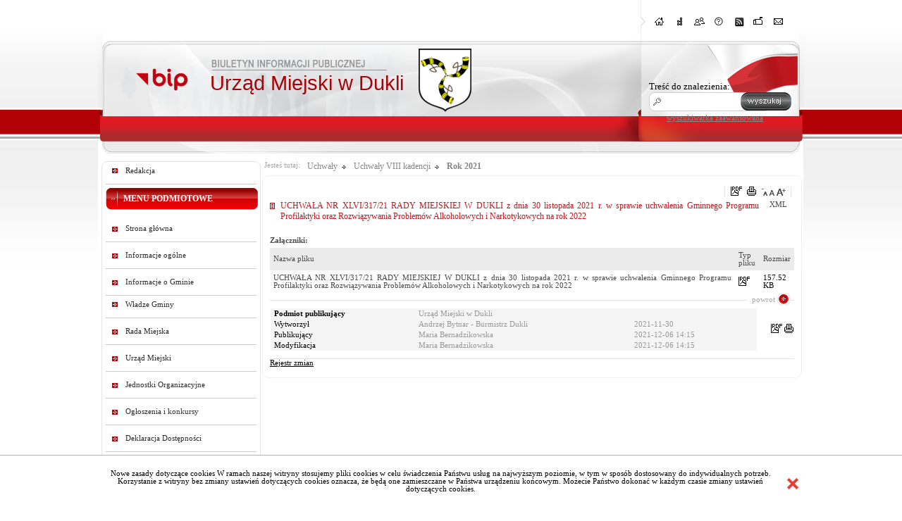

--- FILE ---
content_type: text/html; charset=utf-8
request_url: http://bip.dukla.pl/?c=mdTresc-cmPokazTresc-740-8592
body_size: 63298
content:

<!DOCTYPE HTML PUBLIC "-//W3C//DTD HTML 4.01 Transitional//EN" "http://www.w3.org/TR/html4/loose.dtd">
<html>
  <head>
<script type="text/javascript">
function go(p1, p2, p3, p4, p5, p6, p7)
{
  var p0=p1+"-"+p2;
  if("x"+p3 != "xundefined") p0=p0+"-"+p3;
  if("x"+p4 != "xundefined") p0=p0+"-"+p4;
  if("x"+p5 != "xundefined") p0=p0+"-"+p5;
  if("x"+p6 != "xundefined") p0=p0+"-"+p6;
  if("x"+p7 != "xundefined") p0=p0+"-"+p7;
  document.location.href="./?c="+p0;
}

function gp(p1) { document.location.href="./?c=mdPromocje-cmTresc-68-"+p1 }
function gg(p1,p2) { document.location.href="./?c=mdCennik-cmPokaz-24-"+p1+"#g"+p2; } // goto grupa
function gw(p1,p2,p3) { document.location.href="./?c=mdCennik-cmPokaz-24-"+p1+"-"+p2+"#t"+p3; } // goto towar
function gt(p1) { go("mdTresc", "cmPokaz", p1); } //goto tresc
function gpor(p1) { go("mdPoradnik", "cmPokaz","740",p1); } //goto poradnik
function gpt(p1) { go("mdPoradnik", "cmPokazTresc","740",p1); } //goto poradnik

// -->
</script>
    <link rel="shortcut icon" href="favicon.ico" type="image/x-icon">
    <title>Biuletyn Informacji Publicznej Urząd Miejski w Dukli</title>
    <link rel="stylesheet" type="text/css" href="CSS/common.css">
    <link rel="stylesheet" type="text/css" href="CSS/style.css">
    <link rel="stylesheet" type="text/css" href="Layout/common.css">
    <link rel="stylesheet" type="text/css" href="Layout/style1.css">
    <link rel="stylesheet" type="text/css" href="LayoutLocal/style.css">
    <meta http-equiv="content-type" content="text/html; charset=utf-8">
    <meta name="Author" content="ZETO-RZESZÓW Sp. z o.o." />
    <script type="text/javascript" src="Zasoby/Mootools12/mootools-core-1.4.2.js"></script>
<script type="text/javascript" src="Zasoby/Mootools12/mootools-more-1.4.0.1.js"></script>
<link rel="stylesheet" href="https://cdnjs.cloudflare.com/ajax/libs/font-awesome/5.11.2/css/all.min.css">

<script type="text/javascript">
  window.addEvent('load', function(){
    Locale.use('pl-PL');
    new Tips('.Tips', {
      onShow: function(tip) {
        tip.fade('in');
      },
      onHide: function(tip) {
        tip.fade('out');
      },
      className: 'tipsBip'
    });
    new Tips('.TipsShort', {
      onShow: function(tip) {
        tip.fade('in');
      },
      onHide: function(tip) {
        tip.fade('out');
      },
      className: 'TipsShort'
    });
});
</script>

    <script src="/Zasoby/DatePickerAll/Locale.pl-PL.DatePicker.js" type="text/javascript"></script>
<script src="/Zasoby/DatePickerAll/Locale.pl-PL.Date.js" type="text/javascript"></script>
<script src="/Zasoby/DatePickerAll/Picker.js" type="text/javascript"></script>
<script src="/Zasoby/DatePickerAll/Picker.Attach.js"  type="text/javascript"></script>
<script src="/Zasoby/DatePickerAll/Picker.Date.js"  type="text/javascript"></script>
<link type="text/css" href="/Zasoby/DatePickerAll/datepicker_vista/datepicker_vista.css" rel="stylesheet">


<link href="/Zasoby/jquery-ui-1.11.2/jquery-ui.min.css" type="text/css" rel="stylesheet">
<link href="/Zasoby/jquery-ui-1.11.2/jquery-ui.theme.min.css" type="text/css" rel="stylesheet">
<link href="/Zasoby/jquery.jqGrid-4.6.0/css/ui.jqgrid.css" type="text/css" rel="stylesheet">
<link href="/Zasoby/Savant3/templates/surveys/style.css" type="text/css" rel="stylesheet">
<link href="https://maxcdn.bootstrapcdn.com/font-awesome/4.6.3/css/font-awesome.min.css" type="text/css" rel="stylesheet">
<style type="text/css">
th.ui-th-column div{
    white-space:normal !important;
    height:auto !important;
    padding:0px;
}
.ui-jqgrid tr.jqgrow td{
    white-space:normal !important;
    height:auto !important;
    padding: 2px;
}
</style>

    
    
  </head>
  <body>
    <div id="wrapper">
      <div id="mainSite">
        <div id="siteTop">
        
  <script type="text/javascript">
    window.addEvent('load', function(){
      new Tips('.Tips', {
        onShow: function(tip) {
          tip.fade('in');
        },
        onHide: function(tip) {
          tip.fade('out');
        },
        className: 'tipsBip'
      });
     clock();
      $('polec').addEvent('click', function(){
        if ($('polecZnajomemu') == null)
        {
          var new_div = new Element('div', {'id': 'polecZnajomemu'});
          new_div.injectInside($('siteNavbarContent'));
        }
        new Request({
          method: 'post',
          evalScripts: true,
          url: './?c=mdPolecStrone-cmPokazFormularzAjax',
          onRequest: function(){
          $('polecZnajomemu').set('text', 'Trwa ładowanie ...');
          },
          onSuccess: function(widok){
          $('polecZnajomemu').set('html', widok);
          }
        }).send();
      $('polecZnajomemu').setStyles({
           border: '1px solid #BCBCBC',
           opacity: '0.9',
           width: 260,
           height: 400,
           display: 'block',
           top: '100px',
           position: 'absolute',
           'background-color': '#E3E3E3',
           '-moz-box-shadow': '10px 10px 5px #888',
           '-webkit-box-shadow': '10px 10px 5px #888',
           'box-shadow': '10px 10px 5px #888',
           'border-radius': '10px',
           'z-index': 5
        });
      });
    });
    function close(){
      new Fx.Tween($('polecZnajomemu'), {duration: '1000', onComplete: function(){ $('polecZnajomemu').destroy(); } }).start('opacity', 1, 0);
    }
    function zmiana(o){
      if($(o.id).getProperty('class')=='activeNav') $(o.id).removeClass('activeNav');
      else $(o.id).addClass('activeNav');
    }
    function clock() {
            var date = new Date()
            var year = date.getFullYear()
            var month = date.getMonth()
            var day = date.getDate()
            var hour = date.getHours()
            var minute = date.getMinutes()
            var second = date.getSeconds()
            var months = new Array("STY", "LUT", "MAR", "KWI", "MAJ", "CZE", "LIP", "SIE", "WRZ", "PAŹ", "LIS", "GRU")

            var monthname = months[month]

            if (minute < 10)
                    minute = "0" + minute

            if (second < 10)
                    second = "0" + second
            $('data').set('text', day+" "+monthname+" "+year+" r.");
            $('godzina').set('text', hour + ":" + minute + ":" + second);
            setTimeout("clock()", 1000);
    }
  </script>

<div id="siteNavbar">
    <ul id="dataGodzina">
        <li id="data"></li>
        <li id="godzina"></li>
    </ul>
    <div id="siteNavbarLeft"></div>
    <div id="siteNavbarContent">
      <div class="navBarIcons Tips cursor" title="Strona główna"><a href="./"><img onmouseover="zmiana(this)" onmouseout="zmiana(this)" id="home" src="Layout/bip_zetorzeszow_home.png" alt="Strona główna" /></a></div>
      <div class="navBarIcons Tips cursor" title="Mapa serwisu"><a href="./?c=mdMapa-cmPokaz"><img onmouseover="zmiana(this)" onmouseout="zmiana(this)" id="map" src="Layout/bip_zetorzeszow_mapaSerwisu.png" alt="Mapa serwisu" /></a></div>
      <div class="navBarIcons Tips cursor" title="Poleć znajomemu"><img onmouseover="zmiana(this)" onmouseout="zmiana(this)" id="polec" src="Layout/bip_zetorzeszow_polec.png" alt="Poleć znajomemu" /></div>
      <div class="navBarIcons Tips cursor" title="Pomoc"><img onmouseover="zmiana(this)" onmouseout="zmiana(this)" id="pomoc" src="Layout/bip_zetorzeszow_pomoc.png" alt="Pomoc" /></div>
      <div class="navBarIcons Tips cursor" title="Kanał RSS"><a href="./?c=mdRSS-cmGeneruj"><img onmouseover="zmiana(this)" onmouseout="zmiana(this)" id="rss" src="Layout/bip_zetorzeszow_rss.png" alt="Rss" /></a></div>
      <div class="navBarIcons Tips cursor" title="Skrzynka podawcza"><a href="http://epuap.gov.pl"><img onmouseover="zmiana(this)" onmouseout="zmiana(this)" id="skrzynka_podawcza" src="Layout/bip_zetorzeszow_skrzynka.png" alt="Skrzynka Podawcza" /></a></div>
      <div class="navBarIcons Tips cursor" title="Kontakt"><a href="./?c=mdKontakt-cmDodaj"><img onmouseover="zmiana(this)" onmouseout="zmiana(this)" id="kontakt" src="Layout/bip_zetorzeszow_kontakt.png" alt="Kontakt" /></a></div>
      <div id="polecZnajomemu"></div>
    </div>
    <div id="siteNavbarRight" class="cursor" onclick="document.location.href='./?c=mdAdministracja-cmNiepelnosprawni'"></div>
</div>
          <div id="nazwaJednoski">Urząd Miejski w Dukli</div>
          <div id="logoJednostki" class="cursor" onclick="document.location.href='./'"></div>
          <div id="logoBip" class="Tips" title="Przejdź do bip.gov.pl"><a href="http://bip.gov.pl"><img src="Layout/bip_zetorzeszow_logoBip.png" alt="bip.gov.pl" /></a></div>
		  <div id="szukajContainer">
  <form id="szukajContent" action="./" method="post" name="f_wyszukaj">
        <input type="hidden" name="c" value="mdSzukaj-cmWynik-0">
            <label for='searchtext' style="font-size: 13px;">Treść do znalezienia: </label><br>
        <input id="searchtext" class="searchtext" type="text" name="szukaj" title="Wpisz tekst do wyszukania" value="" >
                <input type="submit" id="searchsubmit" class="searchsubmit cursor" value="Wyszukaj" style="color:transparent" title="Wyszukaj">
            <span id="wyszZaawansowanaText"><a href="./?c=mdSzukaj-cmZaawansowana-740" style="font-size: 11px;">wyszukiwarka zaawansowana</a></span>
  </form>
</div> 
        </div>
        <div id="mainSiteContent">
          <div id="mainSiteLeft">
            <div id="mainSiteLeftTop"></div>
            <div id="opcjeDodatkowe">
              
            </div>
            <div class="blockContent">
              <div id="menu_caly_kontener_1" class="menu_caly_kontener">
          <div class="menu1_1_all_submenu menu1_all_submenu ">
                        <div class="menu1_1_up_submenu menu1_up_submenu "></div>
                        <div class="menu1_1_cont_submenu menu1_cont_submenu ">
                        <div class="menu1_1_left_submenu menu1_left_submenu "></div>
                        <div class="TipsShort menu1_1_txt_submenu menu1_txt_submenu " title="Redakcja .............." id="menu_id_22"><a href="./?c=mdTresc-cmPokaz-22">
                                               Redakcja</a>  </div>
                      <div class="menu1_1_right_submenu menu1_right_submenu "></div>
                     
                     </div>
                     <div class="menu1_1_bottom_submenu menu1_bottom_submenu "></div>
                  </div><div class="menu1_1_all_static menu1_all_static ">
                        <div class="menu1_1_up_static menu1_up_static "></div>
                        <div class="menu1_1_cont_static menu1_cont_static ">
                        <div class="menu1_1_left_static menu1_left_static "></div>
                        <div class="TipsShort menu1_1_txt_static menu1_txt_static " title="MENU PODMIOTOWE ............." id="menu_id_1"><div class="menu_static">MENU PODMIOTOWE</div>  </div>
                      <div class="menu1_1_right_static menu1_right_static "></div>
                     
                     </div>
                     <div class="menu1_1_bottom_static menu1_bottom_static "></div>
                  </div><div class="menu1_1_all menu1_all ">
                        <div class="menu1_1_up menu1_up "></div>
                        <div class="menu1_1_cont menu1_cont ">
                        <div class="menu1_1_left menu1_left "></div>
                        <div class="TipsShort menu1_1_txt menu1_txt " title="Biuletyn Informacji Publicznej to urzędowy publikator teleinformatyczny, składający się z ujednoliconego systemu stron w sieci informatycznej. BIP został stworzony w celu powszechnego udostępniania informacji publicznej.

Portal BIP ma za zadanie:

§ służyć wszystkim zainteresowanym zapewniając im łatwy dostęp do ważnych informacji publicznych,

§ udostępnić podmiotom zobowiązanym do tworzenia własnych stron BIP zbiór informacji, dotyczących Biuletynu Informacji Publicznej oraz sugerowanych rozwiązań praktycznego podejścia do realizacji Ustawy o dostępie do informacji publicznej z dnia 6 września 2001r. (Dz. U. Nr 112, poz. 1198).

Dostęp do informacji publicznych zawartych w Biuletynie jest możliwy poprzez stronę główną Biuletynu, według menu podmiotowego lub przedmiotowego albo poprzez podmiotowe strony Biuletynu." id="menu_id_40"><a href="./?c=mdTresc-cmPokaz-40">
                                               Strona główna</a>  </div>
                      <div class="menu1_1_right menu1_right "></div>
                     
                     </div>
                     <div class="menu1_1_bottom menu1_bottom "></div>
                  </div><div class="menu1_1_all menu1_all ">
                        <div class="menu1_1_up menu1_up "></div>
                        <div class="menu1_1_cont menu1_cont ">
                        <div class="menu1_1_left menu1_left "></div>
                        <div class=" menu1_1_txt menu1_txt "  id="menu_id_17"><a href="./?c=mdTresc-cmPokaz-17">
                                               Informacje ogólne</a>  </div>
                      <div class="menu1_1_right menu1_right "></div>
                     
                     </div>
                     <div class="menu1_1_bottom menu1_bottom "></div>
                  </div><div class="menu1_1_all menu1_all ">
                        <div class="menu1_1_up menu1_up "></div>
                        <div class="menu1_1_cont menu1_cont ">
                        <div class="menu1_1_left menu1_left "></div>
                        <div class="TipsShort menu1_1_txt menu1_txt " title="Informacje o Gminie ........." id="menu_id_2"><a href="./?c=mdTresc-cmPokaz-2">
                                               Informacje o Gminie</a>  </div>
                      <div class="menu1_1_right menu1_right "></div>
                     
                     </div>
                     <div class="menu1_1_bottom menu1_bottom "></div>
                  </div><div class="menu1_1_all_submenu menu1_all_submenu ">
                        <div class="menu1_1_up_submenu menu1_up_submenu "></div>
                        <div class="menu1_1_cont_submenu menu1_cont_submenu ">
                        <div class="menu1_1_left_submenu menu1_left_submenu "></div>
                        <div class="TipsShort menu1_1_txt_submenu menu1_txt_submenu " title="Władze Gminy ........." id="menu_id_3"><a href="./?c=mdTresc-cmPokaz-3">
                                               Władze Gminy</a>  </div>
                      <div class="menu1_1_right_submenu menu1_right_submenu "></div>
                     
                     </div>
                     <div class="menu1_1_bottom_submenu menu1_bottom_submenu "></div>
                  </div><div class="menu1_1_all menu1_all ">
                        <div class="menu1_1_up menu1_up "></div>
                        <div class="menu1_1_cont menu1_cont ">
                        <div class="menu1_1_left menu1_left "></div>
                        <div class="TipsShort menu1_1_txt menu1_txt " title="Rada Miejska ..........." id="menu_id_5"><a href="./?c=mdTresc-cmPokaz-5">
                                               Rada Miejska</a>  </div>
                      <div class="menu1_1_right menu1_right "></div>
                     
                     </div>
                     <div class="menu1_1_bottom menu1_bottom "></div>
                  </div><div class="menu1_1_all menu1_all ">
                        <div class="menu1_1_up menu1_up "></div>
                        <div class="menu1_1_cont menu1_cont ">
                        <div class="menu1_1_left menu1_left "></div>
                        <div class="TipsShort menu1_1_txt menu1_txt " title="Urząd Miejski .........." id="menu_id_4"><a href="./?c=mdTresc-cmPokaz-4">
                                               Urząd Miejski</a>  </div>
                      <div class="menu1_1_right menu1_right "></div>
                     
                     </div>
                     <div class="menu1_1_bottom menu1_bottom "></div>
                  </div><div class="menu1_1_all menu1_all ">
                        <div class="menu1_1_up menu1_up "></div>
                        <div class="menu1_1_cont menu1_cont ">
                        <div class="menu1_1_left menu1_left "></div>
                        <div class="TipsShort menu1_1_txt menu1_txt " title="Jednostki Organizacyjne ..........." id="menu_id_6"><a href="./?c=mdTresc-cmPokaz-6">
                                               Jednostki Organizacyjne</a>  </div>
                      <div class="menu1_1_right menu1_right "></div>
                     
                     </div>
                     <div class="menu1_1_bottom menu1_bottom "></div>
                  </div><div class="menu1_1_all menu1_all ">
                        <div class="menu1_1_up menu1_up "></div>
                        <div class="menu1_1_cont menu1_cont ">
                        <div class="menu1_1_left menu1_left "></div>
                        <div class="TipsShort menu1_1_txt menu1_txt " title="Ogłoszenie i przetargi ......." id="menu_id_11"><a href="./?c=mdTresc-cmPokaz-11">
                                               Ogłoszenia i konkursy</a>  </div>
                      <div class="menu1_1_right menu1_right "></div>
                     
                     </div>
                     <div class="menu1_1_bottom menu1_bottom "></div>
                  </div><div class="menu1_1_all menu1_all ">
                        <div class="menu1_1_up menu1_up "></div>
                        <div class="menu1_1_cont menu1_cont ">
                        <div class="menu1_1_left menu1_left "></div>
                        <div class=" menu1_1_txt menu1_txt "  id="menu_id_744"><a href="./?c=mdTresc-cmPokaz-744">
                                               Deklaracja Dostępności</a>  </div>
                      <div class="menu1_1_right menu1_right "></div>
                     
                     </div>
                     <div class="menu1_1_bottom menu1_bottom "></div>
                  </div><div class="menu1_1_all_static menu1_all_static ">
                        <div class="menu1_1_up_static menu1_up_static "></div>
                        <div class="menu1_1_cont_static menu1_cont_static ">
                        <div class="menu1_1_left_static menu1_left_static "></div>
                        <div class="TipsShort menu1_1_txt_static menu1_txt_static " title="MENU PRZEDMIOTOWE ............." id="menu_id_8"><div class="menu_static">MENU PRZEDMIOTOWE</div>  </div>
                      <div class="menu1_1_right_static menu1_right_static "></div>
                     
                     </div>
                     <div class="menu1_1_bottom_static menu1_bottom_static "></div>
                  </div><div class="menu1_1_all menu1_all ">
                        <div class="menu1_1_up menu1_up "></div>
                        <div class="menu1_1_cont menu1_cont ">
                        <div class="menu1_1_left menu1_left "></div>
                        <div class="TipsShort menu1_1_txt menu1_txt " title="Budżet ..............." id="menu_id_9"><a href="./?c=mdTresc-cmPokaz-9">
                                               Budżet</a>  </div>
                      <div class="menu1_1_right menu1_right "></div>
                     
                     </div>
                     <div class="menu1_1_bottom menu1_bottom "></div>
                  </div><div class="menu1_1_all_submenu menu1_all_submenu ">
                        <div class="menu1_1_up_submenu menu1_up_submenu "></div>
                        <div class="menu1_1_cont_submenu menu1_cont_submenu ">
                        <div class="menu1_1_left_submenu menu1_left_submenu "></div>
                        <div class=" menu1_1_txt_submenu menu1_txt_submenu "  id="menu_id_749"><a href="./?c=mdTresc-cmPokaz-749">
                                               Dane przestrzenne dla aktów planistycznych</a>  </div>
                      <div class="menu1_1_right_submenu menu1_right_submenu "></div>
                     
                     </div>
                     <div class="menu1_1_bottom_submenu menu1_bottom_submenu "></div>
                  </div><div class="menu1_1_all_submenu menu1_all_submenu ">
                        <div class="menu1_1_up_submenu menu1_up_submenu "></div>
                        <div class="menu1_1_cont_submenu menu1_cont_submenu ">
                        <div class="menu1_1_left_submenu menu1_left_submenu "></div>
                        <div class=" menu1_1_txt_submenu menu1_txt_submenu "  id="menu_id_879"><a href="./?c=mdTresc-cmPokaz-879">
                                               Plan Ogólny Gminy Dukla</a>  </div>
                      <div class="menu1_1_right_submenu menu1_right_submenu "></div>
                     
                     </div>
                     <div class="menu1_1_bottom_submenu menu1_bottom_submenu "></div>
                  </div><div class="menu1_1_all_submenu menu1_all_submenu ">
                        <div class="menu1_1_up_submenu menu1_up_submenu "></div>
                        <div class="menu1_1_cont_submenu menu1_cont_submenu ">
                        <div class="menu1_1_left_submenu menu1_left_submenu "></div>
                        <div class=" menu1_1_txt_submenu menu1_txt_submenu "  id="menu_id_854"><a href="./?c=mdTresc-cmPokaz-854">
                                               Procedury planistyczne</a>  </div>
                      <div class="menu1_1_right_submenu menu1_right_submenu "></div>
                     
                     </div>
                     <div class="menu1_1_bottom_submenu menu1_bottom_submenu "></div>
                  </div><div class="menu1_1_all menu1_all ">
                        <div class="menu1_1_up menu1_up "></div>
                        <div class="menu1_1_cont menu1_cont ">
                        <div class="menu1_1_left menu1_left "></div>
                        <div class=" menu1_1_txt menu1_txt "  id="menu_id_612"><a href="./?c=mdTresc-cmPokaz-612">
                                               Gminna Rada Działalności Pożytku Publicznego</a>  </div>
                      <div class="menu1_1_right menu1_right "></div>
                     
                     </div>
                     <div class="menu1_1_bottom menu1_bottom "></div>
                  </div><div class="menu1_1_all_submenu menu1_all_submenu ">
                        <div class="menu1_1_up_submenu menu1_up_submenu "></div>
                        <div class="menu1_1_cont_submenu menu1_cont_submenu ">
                        <div class="menu1_1_left_submenu menu1_left_submenu "></div>
                        <div class="TipsShort menu1_1_txt_submenu menu1_txt_submenu " title="Kontrole" id="menu_id_439"><a href="./?c=mdTresc-cmPokaz-439">
                                               Kontrole</a>  </div>
                      <div class="menu1_1_right_submenu menu1_right_submenu "></div>
                     
                     </div>
                     <div class="menu1_1_bottom_submenu menu1_bottom_submenu "></div>
                  </div><div class="menu1_1_all menu1_all ">
                        <div class="menu1_1_up menu1_up "></div>
                        <div class="menu1_1_cont menu1_cont ">
                        <div class="menu1_1_left menu1_left "></div>
                        <div class=" menu1_1_txt menu1_txt "  id="menu_id_334"><a href="./?c=mdTresc-cmPokaz-334">
                                               Mienie komunalne</a>  </div>
                      <div class="menu1_1_right menu1_right "></div>
                     
                     </div>
                     <div class="menu1_1_bottom menu1_bottom "></div>
                  </div><div class="menu1_1_all menu1_all ">
                        <div class="menu1_1_up menu1_up "></div>
                        <div class="menu1_1_cont menu1_cont ">
                        <div class="menu1_1_left menu1_left "></div>
                        <div class=" menu1_1_txt menu1_txt "  id="menu_id_637"><a href="./?c=mdTresc-cmPokaz-637">
                                               Ochrona danych</a>  </div>
                      <div class="menu1_1_right menu1_right "></div>
                     
                     </div>
                     <div class="menu1_1_bottom menu1_bottom "></div>
                  </div><div class="menu1_1_all menu1_all ">
                        <div class="menu1_1_up menu1_up "></div>
                        <div class="menu1_1_cont menu1_cont ">
                        <div class="menu1_1_left menu1_left "></div>
                        <div class="TipsShort menu1_1_txt menu1_txt " title="Ochrona środowiska" id="menu_id_677"><a href="./?c=mdTresc-cmPokaz-677">
                                               Ochrona środowiska</a>  </div>
                      <div class="menu1_1_right menu1_right "></div>
                     
                     </div>
                     <div class="menu1_1_bottom menu1_bottom "></div>
                  </div><div class="menu1_1_all_submenu menu1_all_submenu ">
                        <div class="menu1_1_up_submenu menu1_up_submenu "></div>
                        <div class="menu1_1_cont_submenu menu1_cont_submenu ">
                        <div class="menu1_1_left_submenu menu1_left_submenu "></div>
                        <div class="TipsShort menu1_1_txt_submenu menu1_txt_submenu " title="Oświadczenia majątkowe ......." id="menu_id_14"><a href="./?c=mdTresc-cmPokaz-14">
                                               Oświadczenia majątkowe</a>  </div>
                      <div class="menu1_1_right_submenu menu1_right_submenu "></div>
                     
                     </div>
                     <div class="menu1_1_bottom_submenu menu1_bottom_submenu "></div>
                  </div><div class="menu1_1_all_submenu menu1_all_submenu ">
                        <div class="menu1_1_up_submenu menu1_up_submenu "></div>
                        <div class="menu1_1_cont_submenu menu1_cont_submenu ">
                        <div class="menu1_1_left_submenu menu1_left_submenu "></div>
                        <div class="TipsShort menu1_1_txt_submenu menu1_txt_submenu " title="Podatki......" id="menu_id_345"><a href="./?c=mdTresc-cmPokaz-345">
                                               Podatki</a>  </div>
                      <div class="menu1_1_right_submenu menu1_right_submenu "></div>
                     
                     </div>
                     <div class="menu1_1_bottom_submenu menu1_bottom_submenu "></div>
                  </div><div class="menu1_1_all menu1_all ">
                        <div class="menu1_1_up menu1_up "></div>
                        <div class="menu1_1_cont menu1_cont ">
                        <div class="menu1_1_left menu1_left "></div>
                        <div class=" menu1_1_txt menu1_txt "  id="menu_id_395"><a href="./?c=mdTresc-cmPokaz-395">
                                               Projekty aktów prawa miejscowego</a>  </div>
                      <div class="menu1_1_right menu1_right "></div>
                     
                     </div>
                     <div class="menu1_1_bottom menu1_bottom "></div>
                  </div><div class="menu1_1_all_submenu menu1_all_submenu ">
                        <div class="menu1_1_up_submenu menu1_up_submenu "></div>
                        <div class="menu1_1_cont_submenu menu1_cont_submenu ">
                        <div class="menu1_1_left_submenu menu1_left_submenu "></div>
                        <div class="TipsShort menu1_1_txt_submenu menu1_txt_submenu " title="ProtokołyProtokoły" id="menu_id_92"><a href="./?c=mdTresc-cmPokaz-92">
                                               Protokoły</a>  </div>
                      <div class="menu1_1_right_submenu menu1_right_submenu "></div>
                     
                     </div>
                     <div class="menu1_1_bottom_submenu menu1_bottom_submenu "></div>
                  </div><div class="menu1_1_all menu1_all ">
                        <div class="menu1_1_up menu1_up "></div>
                        <div class="menu1_1_cont menu1_cont ">
                        <div class="menu1_1_left menu1_left "></div>
                        <div class="TipsShort menu1_1_txt menu1_txt " title="Publicznie dostepny wykaz danych o środowisku" id="menu_id_202"><a href="http://www.ekokarty.pl/wykaz/dukla/index.php" target="_blank">
                           Publicznie dostepny wykaz danych o środowisku</a>  </div>
                      <div class="menu1_1_right menu1_right "></div>
                     
                     </div>
                     <div class="menu1_1_bottom menu1_bottom "></div>
                  </div><div class="menu1_1_all menu1_all ">
                        <div class="menu1_1_up menu1_up "></div>
                        <div class="menu1_1_cont menu1_cont ">
                        <div class="menu1_1_left menu1_left "></div>
                        <div class="TipsShort menu1_1_txt menu1_txt " title="Zgodnie z art 28aa. ustawy o samorządzie gminnym z 8 marca 1990 roku (Dz. U. z 2019 r., poz. 506), Burmistrz w terminie do 31 maja każdego roku przedstawia Radzie Miejskiej raport o stanie gminy. Raport ten obejmuje podsumowanie działalności Burmistrza w roku poprzednim, w szczególności realizację polityk, programów i strategii, uchwał rady gminy i budżetu obywatelskiego." id="menu_id_672"><a href="./?c=mdTresc-cmPokaz-672">
                                               Raport o stanie Gminy Dukla</a>  </div>
                      <div class="menu1_1_right menu1_right "></div>
                     
                     </div>
                     <div class="menu1_1_bottom menu1_bottom "></div>
                  </div><div class="menu1_1_all_submenu menu1_all_submenu ">
                        <div class="menu1_1_up_submenu menu1_up_submenu "></div>
                        <div class="menu1_1_cont_submenu menu1_cont_submenu ">
                        <div class="menu1_1_left_submenu menu1_left_submenu "></div>
                        <div class=" menu1_1_txt_submenu menu1_txt_submenu "  id="menu_id_467"><a href="./?c=mdTresc-cmPokaz-467">
                                               Rejestry,ewidencje,archiwa</a>  </div>
                      <div class="menu1_1_right_submenu menu1_right_submenu "></div>
                     
                     </div>
                     <div class="menu1_1_bottom_submenu menu1_bottom_submenu "></div>
                  </div><div class="menu1_1_all menu1_all ">
                        <div class="menu1_1_up menu1_up "></div>
                        <div class="menu1_1_cont menu1_cont ">
                        <div class="menu1_1_left menu1_left "></div>
                        <div class="TipsShort menu1_1_txt menu1_txt " title="RegulaminRegulamin" id="menu_id_91"><a href="./?c=mdTresc-cmPokaz-91">
                                               Regulamin</a>  </div>
                      <div class="menu1_1_right menu1_right "></div>
                     
                     </div>
                     <div class="menu1_1_bottom menu1_bottom "></div>
                  </div><div class="menu1_1_all menu1_all ">
                        <div class="menu1_1_up menu1_up "></div>
                        <div class="menu1_1_cont menu1_cont ">
                        <div class="menu1_1_left menu1_left "></div>
                        <div class=" menu1_1_txt menu1_txt "  id="menu_id_659"><a href="./?c=mdTresc-cmPokaz-659">
                                               Sesje Rady Miejskiej w Dukli</a>  </div>
                      <div class="menu1_1_right menu1_right "></div>
                     
                     </div>
                     <div class="menu1_1_bottom menu1_bottom "></div>
                  </div><div class="menu1_1_all_submenu menu1_all_submenu ">
                        <div class="menu1_1_up_submenu menu1_up_submenu "></div>
                        <div class="menu1_1_cont_submenu menu1_cont_submenu ">
                        <div class="menu1_1_left_submenu menu1_left_submenu "></div>
                        <div class=" menu1_1_txt_submenu menu1_txt_submenu "  id="menu_id_685"><a href="./?c=mdTresc-cmPokaz-685">
                                               Skargi, wnioski i petycje</a>  </div>
                      <div class="menu1_1_right_submenu menu1_right_submenu "></div>
                     
                     </div>
                     <div class="menu1_1_bottom_submenu menu1_bottom_submenu "></div>
                  </div><div class="menu1_1_all_submenu menu1_all_submenu ">
                        <div class="menu1_1_up_submenu menu1_up_submenu "></div>
                        <div class="menu1_1_cont_submenu menu1_cont_submenu ">
                        <div class="menu1_1_left_submenu menu1_left_submenu "></div>
                        <div class=" menu1_1_txt_submenu menu1_txt_submenu "  id="menu_id_664"><a href="./?c=mdTresc-cmPokaz-664">
                                               Sprawozdania finansowe</a>  </div>
                      <div class="menu1_1_right_submenu menu1_right_submenu "></div>
                     
                     </div>
                     <div class="menu1_1_bottom_submenu menu1_bottom_submenu "></div>
                  </div><div class="menu1_1_all_submenu menu1_all_submenu ">
                        <div class="menu1_1_up_submenu menu1_up_submenu "></div>
                        <div class="menu1_1_cont_submenu menu1_cont_submenu ">
                        <div class="menu1_1_left_submenu menu1_left_submenu "></div>
                        <div class="TipsShort menu1_1_txt_submenu menu1_txt_submenu " title="Statuty .........." id="menu_id_13"><a href="./?c=mdTresc-cmPokaz-13">
                                               Statuty</a>  </div>
                      <div class="menu1_1_right_submenu menu1_right_submenu "></div>
                     
                     </div>
                     <div class="menu1_1_bottom_submenu menu1_bottom_submenu "></div>
                  </div><div class="menu1_1_all menu1_all ">
                        <div class="menu1_1_up menu1_up "></div>
                        <div class="menu1_1_cont menu1_cont ">
                        <div class="menu1_1_left menu1_left "></div>
                        <div class="TipsShort menu1_1_txt menu1_txt " title="Statystyki dla demo_gmina" id="menu_id_41"><a href="./?c=mdStatystyki-cmPokaz-41">
                                               Statystyki</a>  </div>
                      <div class="menu1_1_right menu1_right "></div>
                     
                     </div>
                     <div class="menu1_1_bottom menu1_bottom "></div>
                  </div><div class="menu1_1_all menu1_all ">
                        <div class="menu1_1_up menu1_up "></div>
                        <div class="menu1_1_cont menu1_cont ">
                        <div class="menu1_1_left menu1_left "></div>
                        <div class="TipsShort menu1_1_txt menu1_txt " title="Strategia rozwoju" id="menu_id_106"><a href="./?c=mdTresc-cmPokaz-106">
                                               Strategia rozwoju</a>  </div>
                      <div class="menu1_1_right menu1_right "></div>
                     
                     </div>
                     <div class="menu1_1_bottom menu1_bottom "></div>
                  </div><div class="menu1_1_all_submenu menu1_all_submenu ">
                        <div class="menu1_1_up_submenu menu1_up_submenu "></div>
                        <div class="menu1_1_cont_submenu menu1_cont_submenu ">
                        <div class="menu1_1_left_submenu menu1_left_submenu "></div>
                        <div class="TipsShort menu1_1_txt_submenu menu1_txt_submenu " title="Uchwały ..................." id="menu_id_10"><a href="./?c=mdTresc-cmPokaz-10">
                                               Uchwały</a>  </div>
                      <div class="menu1_1_right_submenu menu1_right_submenu "></div>
                     
                     </div>
                     <div class="menu1_1_bottom_submenu menu1_bottom_submenu "></div>
                  </div><div class="kontener_podmenu kontener_podmenu_poziom_1" id="podmenu_id_10">
                      <div class="menu1_2_all_submenu menu1_all_submenu ">
                        <div class="menu1_2_up_submenu menu1_up_submenu "></div>
                        <div class="menu1_2_cont_submenu menu1_cont_submenu ">
                        <div class="menu1_2_left_submenu menu1_left_submenu "></div>
                        <div class="TipsShort menu1_2_txt_submenu menu1_txt_submenu " title="Uchwały IV kadencji" id="menu_id_98"><a href="./?c=mdTresc-cmPokaz-98">
                                               Uchwały IV kadencji</a>  </div>
                      <div class="menu1_2_right_submenu menu1_right_submenu "></div>
                     
                     </div>
                     <div class="menu1_2_bottom_submenu menu1_bottom_submenu "></div>
                  </div><div class="menu1_2_all_submenu menu1_all_submenu ">
                        <div class="menu1_2_up_submenu menu1_up_submenu "></div>
                        <div class="menu1_2_cont_submenu menu1_cont_submenu ">
                        <div class="menu1_2_left_submenu menu1_left_submenu "></div>
                        <div class="TipsShort menu1_2_txt_submenu menu1_txt_submenu " title="Uchwały V kadencji" id="menu_id_97"><a href="./?c=mdTresc-cmPokaz-97">
                                               Uchwały V kadencji</a>  </div>
                      <div class="menu1_2_right_submenu menu1_right_submenu "></div>
                     
                     </div>
                     <div class="menu1_2_bottom_submenu menu1_bottom_submenu "></div>
                  </div><div class="menu1_2_all_submenu menu1_all_submenu ">
                        <div class="menu1_2_up_submenu menu1_up_submenu "></div>
                        <div class="menu1_2_cont_submenu menu1_cont_submenu ">
                        <div class="menu1_2_left_submenu menu1_left_submenu "></div>
                        <div class=" menu1_2_txt_submenu menu1_txt_submenu "  id="menu_id_396"><a href="./?c=mdTresc-cmPokaz-396">
                                               Uchwały VI kadencji</a>  </div>
                      <div class="menu1_2_right_submenu menu1_right_submenu "></div>
                     
                     </div>
                     <div class="menu1_2_bottom_submenu menu1_bottom_submenu "></div>
                  </div><div class="menu1_2_all_submenu menu1_all_submenu ">
                        <div class="menu1_2_up_submenu menu1_up_submenu "></div>
                        <div class="menu1_2_cont_submenu menu1_cont_submenu ">
                        <div class="menu1_2_left_submenu menu1_left_submenu "></div>
                        <div class="TipsShort menu1_2_txt_submenu menu1_txt_submenu " title="Uchwały VII kadencji" id="menu_id_536"><a href="./?c=mdTresc-cmPokaz-536">
                                               Uchwały VII kadencji</a>  </div>
                      <div class="menu1_2_right_submenu menu1_right_submenu "></div>
                     
                     </div>
                     <div class="menu1_2_bottom_submenu menu1_bottom_submenu "></div>
                  </div><div class="menu1_2_all_submenu menu1_all_submenu ">
                        <div class="menu1_2_up_submenu menu1_up_submenu "></div>
                        <div class="menu1_2_cont_submenu menu1_cont_submenu ">
                        <div class="menu1_2_left_submenu menu1_left_submenu "></div>
                        <div class="TipsShort menu1_2_txt_submenu menu1_txt_submenu " title="Uchwały VIII kadencji" id="menu_id_660"><a href="./?c=mdTresc-cmPokaz-660">
                                               Uchwały VIII kadencji</a>  </div>
                      <div class="menu1_2_right_submenu menu1_right_submenu "></div>
                     
                     </div>
                     <div class="menu1_2_bottom_submenu menu1_bottom_submenu "></div>
                  </div><div class="kontener_podmenu kontener_podmenu_poziom_2" id="podmenu_id_660">
                      <div class="menu1_3_all menu1_all ">
                        <div class="menu1_3_up menu1_up "></div>
                        <div class="menu1_3_cont menu1_cont ">
                        <div class="menu1_3_left menu1_left "></div>
                        <div class=" menu1_3_txt menu1_txt "  id="menu_id_661"><a href="./?c=mdTresc-cmPokaz-661">
                                               Rok 2018</a>  </div>
                      <div class="menu1_3_right menu1_right "></div>
                     
                     </div>
                     <div class="menu1_3_bottom menu1_bottom "></div>
                  </div><div class="menu1_3_all menu1_all ">
                        <div class="menu1_3_up menu1_up "></div>
                        <div class="menu1_3_cont menu1_cont ">
                        <div class="menu1_3_left menu1_left "></div>
                        <div class=" menu1_3_txt menu1_txt "  id="menu_id_663"><a href="./?c=mdTresc-cmPokaz-663">
                                               Rok 2019</a>  </div>
                      <div class="menu1_3_right menu1_right "></div>
                     
                     </div>
                     <div class="menu1_3_bottom menu1_bottom "></div>
                  </div><div class="menu1_3_all menu1_all ">
                        <div class="menu1_3_up menu1_up "></div>
                        <div class="menu1_3_cont menu1_cont ">
                        <div class="menu1_3_left menu1_left "></div>
                        <div class=" menu1_3_txt menu1_txt "  id="menu_id_690"><a href="./?c=mdTresc-cmPokaz-690">
                                               Rok 2020</a>  </div>
                      <div class="menu1_3_right menu1_right "></div>
                     
                     </div>
                     <div class="menu1_3_bottom menu1_bottom "></div>
                  </div><div class="menu1_3_all menu1_all active">
                        <div class="menu1_3_up menu1_up active"></div>
                        <div class="menu1_3_cont menu1_cont active">
                        <div class="menu1_3_left menu1_left active"></div>
                        <div class=" menu1_3_txt menu1_txt active"  id="menu_id_740"><a href="./?c=mdTresc-cmPokaz-740">
                                               Rok 2021</a>  </div>
                      <div class="menu1_3_right menu1_right active"></div>
                     
                     </div>
                     <div class="menu1_3_bottom menu1_bottom active"></div>
                  </div><div class="menu1_3_all menu1_all ">
                        <div class="menu1_3_up menu1_up "></div>
                        <div class="menu1_3_cont menu1_cont ">
                        <div class="menu1_3_left menu1_left "></div>
                        <div class=" menu1_3_txt menu1_txt "  id="menu_id_777"><a href="./?c=mdTresc-cmPokaz-777">
                                               Rok 2022</a>  </div>
                      <div class="menu1_3_right menu1_right "></div>
                     
                     </div>
                     <div class="menu1_3_bottom menu1_bottom "></div>
                  </div><div class="menu1_3_all menu1_all ">
                        <div class="menu1_3_up menu1_up "></div>
                        <div class="menu1_3_cont menu1_cont ">
                        <div class="menu1_3_left menu1_left "></div>
                        <div class="TipsShort menu1_3_txt menu1_txt " title="Rok 2023" id="menu_id_807"><a href="./?c=mdTresc-cmPokaz-807">
                                               Rok 2023</a>  </div>
                      <div class="menu1_3_right menu1_right "></div>
                     
                     </div>
                     <div class="menu1_3_bottom menu1_bottom "></div>
                  </div><div class="menu1_3_all menu1_all ">
                        <div class="menu1_3_up menu1_up "></div>
                        <div class="menu1_3_cont menu1_cont ">
                        <div class="menu1_3_left menu1_left "></div>
                        <div class=" menu1_3_txt menu1_txt "  id="menu_id_839"><a href="./?c=mdTresc-cmPokaz-839">
                                               Rok 2024</a>  </div>
                      <div class="menu1_3_right menu1_right "></div>
                     
                     </div>
                     <div class="menu1_3_bottom menu1_bottom "></div>
                  </div></div><div class="menu1_2_all_submenu menu1_all_submenu ">
                        <div class="menu1_2_up_submenu menu1_up_submenu "></div>
                        <div class="menu1_2_cont_submenu menu1_cont_submenu ">
                        <div class="menu1_2_left_submenu menu1_left_submenu "></div>
                        <div class=" menu1_2_txt_submenu menu1_txt_submenu "  id="menu_id_865"><a href="./?c=mdTresc-cmPokaz-865">
                                               Uchwały IX kadencji</a>  </div>
                      <div class="menu1_2_right_submenu menu1_right_submenu "></div>
                     
                     </div>
                     <div class="menu1_2_bottom_submenu menu1_bottom_submenu "></div>
                  </div></div><div class="menu1_1_all_submenu menu1_all_submenu ">
                        <div class="menu1_1_up_submenu menu1_up_submenu "></div>
                        <div class="menu1_1_cont_submenu menu1_cont_submenu ">
                        <div class="menu1_1_left_submenu menu1_left_submenu "></div>
                        <div class="TipsShort menu1_1_txt_submenu menu1_txt_submenu " title="Wybory i referenda" id="menu_id_575"><a href="./?c=mdTresc-cmPokaz-575">
                                               Wybory i referenda</a>  </div>
                      <div class="menu1_1_right_submenu menu1_right_submenu "></div>
                     
                     </div>
                     <div class="menu1_1_bottom_submenu menu1_bottom_submenu "></div>
                  </div><div class="menu1_1_all_submenu menu1_all_submenu ">
                        <div class="menu1_1_up_submenu menu1_up_submenu "></div>
                        <div class="menu1_1_cont_submenu menu1_cont_submenu ">
                        <div class="menu1_1_left_submenu menu1_left_submenu "></div>
                        <div class="TipsShort menu1_1_txt_submenu menu1_txt_submenu " title="Zarządzenia" id="menu_id_195"><a href="./?c=mdTresc-cmPokaz-195">
                                               Zarządzenia</a>  </div>
                      <div class="menu1_1_right_submenu menu1_right_submenu "></div>
                     
                     </div>
                     <div class="menu1_1_bottom_submenu menu1_bottom_submenu "></div>
                  </div><div class="menu1_1_all_submenu menu1_all_submenu ">
                        <div class="menu1_1_up_submenu menu1_up_submenu "></div>
                        <div class="menu1_1_cont_submenu menu1_cont_submenu ">
                        <div class="menu1_1_left_submenu menu1_left_submenu "></div>
                        <div class=" menu1_1_txt_submenu menu1_txt_submenu "  id="menu_id_679"><a href="./?c=mdTresc-cmPokaz-679">
                                               Zarządzanie kryzysowe    i obrona cywilna</a>  </div>
                      <div class="menu1_1_right_submenu menu1_right_submenu "></div>
                     
                     </div>
                     <div class="menu1_1_bottom_submenu menu1_bottom_submenu "></div>
                  </div><div class="menu1_1_all menu1_all ">
                        <div class="menu1_1_up menu1_up "></div>
                        <div class="menu1_1_cont menu1_cont ">
                        <div class="menu1_1_left menu1_left "></div>
                        <div class=" menu1_1_txt menu1_txt "  id="menu_id_741"><a href="./?c=mdTresc-cmPokaz-741">
                                               Zapewnienie dostępności osobom ze szczególnymi potrzebami</a>  </div>
                      <div class="menu1_1_right menu1_right "></div>
                     
                     </div>
                     <div class="menu1_1_bottom menu1_bottom "></div>
                  </div><div class="menu1_1_all menu1_all ">
                        <div class="menu1_1_up menu1_up "></div>
                        <div class="menu1_1_cont menu1_cont ">
                        <div class="menu1_1_left menu1_left "></div>
                        <div class="TipsShort menu1_1_txt menu1_txt " title="Mapa serwisu dla demo_gmina" id="menu_id_52"><a href="./?c=mdMapa-cmPokaz-52">
                                               Mapa serwisu</a>  </div>
                      <div class="menu1_1_right menu1_right "></div>
                     
                     </div>
                     <div class="menu1_1_bottom menu1_bottom "></div>
                  </div><div class="menu1_1_all_static menu1_all_static ">
                        <div class="menu1_1_up_static menu1_up_static "></div>
                        <div class="menu1_1_cont_static menu1_cont_static ">
                        <div class="menu1_1_left_static menu1_left_static "></div>
                        <div class="TipsShort menu1_1_txt_static menu1_txt_static " title="ZAMÓWIENIA PUBLICZNE ............." id="menu_id_535"><div class="menu_static">ZAMÓWIENIA PUBLICZNE</div>  </div>
                      <div class="menu1_1_right_static menu1_right_static "></div>
                     
                     </div>
                     <div class="menu1_1_bottom_static menu1_bottom_static "></div>
                  </div><div class="menu1_1_all menu1_all ">
                        <div class="menu1_1_up menu1_up "></div>
                        <div class="menu1_1_cont menu1_cont ">
                        <div class="menu1_1_left menu1_left "></div>
                        <div class="TipsShort menu1_1_txt menu1_txt " title="Zamówienia Publiczne do
130 000 złotych (netto)" id="menu_id_545"><a href="./?c=mdTresc-cmPokaz-545">
                                               Zamówienia Publiczne do
130 000 złotych (netto)</a>  </div>
                      <div class="menu1_1_right menu1_right "></div>
                     
                     </div>
                     <div class="menu1_1_bottom menu1_bottom "></div>
                  </div><div class="menu1_1_all menu1_all ">
                        <div class="menu1_1_up menu1_up "></div>
                        <div class="menu1_1_cont menu1_cont ">
                        <div class="menu1_1_left menu1_left "></div>
                        <div class="TipsShort menu1_1_txt menu1_txt " title="Zamówienia Publiczne powyżej 130 000 złotych (netto)" id="menu_id_534"><a href="./?c=mdTresc-cmPokaz-534">
                                               Zamówienia Publiczne powyżej 130 000 złotych (netto)</a>  </div>
                      <div class="menu1_1_right menu1_right "></div>
                     
                     </div>
                     <div class="menu1_1_bottom menu1_bottom "></div>
                  </div><div class="menu1_1_all menu1_all ">
                        <div class="menu1_1_up menu1_up "></div>
                        <div class="menu1_1_cont menu1_cont ">
                        <div class="menu1_1_left menu1_left "></div>
                        <div class="TipsShort menu1_1_txt menu1_txt " title="Plan zamówień publicznych" id="menu_id_611"><a href="./?c=mdTresc-cmPokaz-611">
                                               Plan zamówień publicznych</a>  </div>
                      <div class="menu1_1_right menu1_right "></div>
                     
                     </div>
                     <div class="menu1_1_bottom menu1_bottom "></div>
                  </div>
        </div>
            </div>
          </div>
          <div id="mainSiteAddons">
            <span id="lokatorLabel">Jesteś tutaj:</span><ul id="trescLokator">
  <li class="trescLokatorItem "><a href="./?c=mdTresc-cmPokaz-10">Uchwały</a>
    <span class="trescLokatorSeparator"></span>  </li>
  <li class="trescLokatorItem "><a href="./?c=mdTresc-cmPokaz-660">Uchwały VIII kadencji</a>
    <span class="trescLokatorSeparator"></span>  </li>
  <li class="trescLokatorItem bold"><a href="./?c=mdTresc-cmPokaz-740">Rok 2021</a>
      </li>
</ul>            
          </div>
          <div id="mainSiteCenter">
            <div id="contentAll">
              <div id="contentTop">
                <script src="Zasoby/JavaScript/FontStyle.js" type="text/javascript"></script>
<div class="tresc_ikonki">
                <span id="pdfIcon">
            <a href="./?c=mdTresc-cmPokazTresc-740-8592&amp;printtype=pdf">
              <img title="Generuj PDF" class="Tips" alt="Generuj PDF" onclick="" src="Layout/pdf.png" />
            </a>
          </span>
          <span id="printIcon">
            <a href="./?c=mdTresc-cmPokazTresc-740-8592&amp;printtype=druk">
              <img title="Drukuj" class="Tips" alt="Drukuj" onclick="" src="Layout/print.png" />
            </a>
          </span>
          <span id="AaaIcon">
    <img id="tresc_ikonki_pomniejsz" title="Pomniejsz tekst" class="Tips cursor" alt="Pomniejsz tekst" onclick="DecFontSize('contentTresc')" src="Layout/AA_minus.png" />
    <img id="tresc_ikonki_normalne" title="Normalny tekst" class="Tips cursor" alt="Normalny tekst" onclick="NormalFontSize('contentTresc')" src="Layout/AA_normal.png" />
    <img id="tresc_ikonki_powieksz" title="Powiększ tekst" class="Tips cursor" alt="Powiększ tekst" onclick="IncFontSize('contentTresc')" src="Layout/AA_plus.png" />
  </span>
  </div>
              </div>
              <div id="contentTresc"><div class="xmlIcon">
    <span class="xmlIcon" style="margin: 5px 15px; float: right;">
        <a href="./?c=mdTresc-cmPokazTresc-740-8592&amp;printXML=true"> XML </a>
    </span>
</div>
<form name="trescZarzadanieForm" action="./" method="post">
<div id="tresciAll">
  <div class="tresc_kontener">
    <div class="tytul_kontener">
      UCHWAŁA NR XLVI/317/21 RADY MIEJSKIEJ W DUKLI z dnia 30 listopada 2021 r. w sprawie uchwalenia Gminnego Programu Profilaktyki oraz Rozwiązywania Problemów Alkoholowych i Narkotykowych na rok 2022
    </div>
    <div class="tresc_tresc_kontener">
              <div id="trescSkrot"></div>
                </div>
    <div class="trescPliki">
            <h1>Załączniki:</h1>
        <table class="zalacznikiKontener tableAll">
          <tr>
            <th>Nazwa pliku</th><th>Typ pliku</th><th>Rozmiar</th>          </tr>
                              <tr id="plik_9825" class="kolor0">
              <td><a target="_new" class="TipsShort" title="<div>Nazwa pliku: UCHWAŁA NR XLVI/317/21 RADY MIEJSKIEJ W DUKLI z dnia 30 listopada 2021 r. w sprawie uchwalenia Gminnego Programu Profilaktyki oraz Rozwiązywania Problemów Alkoholowych i Narkotykowych na rok 2022</div></div>"
          href="./?c=mdPliki-cmPobierz-9825-dWNod2HFgmEgbnIgMzE3IHcgc3ByYXdpZSBHUFJQQWlOIDIwMjIucGRm" onclick="zwiekszLicznik(9825)">
  UCHWAŁA NR XLVI/317/21 RADY MIEJSKIEJ W DUKLI z dnia 30 listopada 2021 r. w sprawie uchwalenia Gminnego Programu Profilaktyki oraz Rozwiązywania Problemów Alkoholowych i Narkotykowych na rok 2022</a></td>
              <td><img class="Tips" src="/Zasoby/Grafiki/bip/ikony/pdf.png" alt="Plik pdf" title="Plik pdf" /></td>
              <td>157.52 KB</td>
                          </tr>
                 </table>
          </div>
    <div class="tresc_dodatki">
      <div class="tresc_powrot cursor" onclick="document.location.href='./?c=mdTresc-cmPokaz-740'">powrot</div>      <div class="metryczka">
        <table class="dodatkiTable">
          <tr>
            <td>
              <table class="metryczkaTable">
                <tr>
                  <th>Podmiot publikujący</th><td colspan="2">Urząd Miejski w Dukli</td>
                </tr>
                                <tr>
                  <th>Wytworzył</th><td>Andrzej Bytnar - Burmistrz Dukli</td><td>2021-11-30</td>
                </tr>
                <tr>
                  <th>Publikujący</th>
                  <td>
                                          Maria Bernadzikowska                                                            </td>
                  <td>2021-12-06 14:15</td>
                </tr>
                                <tr>
                  <th>Modyfikacja</th>
                  <td>
                    Maria Bernadzikowska                                      </td>
                  <td>2021-12-06 14:15</td>
                </tr>
                                
                              </table>
            </td>
                        <td class="trescIkonkiTd">
              <div class="trescIkonki">
                                          <a target="_blank" href="./?c=mdTresc-cmPokazTresc-740-8592&amp;printtype=pdf">
                        <img src="Layout/pdf.png" alt="Stwórz PDF" class="Tips" title="Stwórz PDF">
                      </a>
                      <a target="_blank" href="./?c=mdTresc-cmPokazTresc-740-8592&amp;printtype=druk">
                        <img src="Layout/print.png" alt="Drukuj" class="Tips" title="Drukuj">
                      </a>
                               </div>
            </td>
                      </tr>
        </table>
      </div>
    </div>
    <div class="rejestrZmian"><a href="./?c=mdRejestr-cmTresc-740-8592">Rejestr zmian</a></div>
            <div id="tresc_powrot" class="cursor" onclick="document.location.href='./?c=mdTresc-cmPokaz-740'"></div>
      </div>
</div>
</form>

  <script type='text/javascript'>
  function checkAll()
  {
    if ($('allCheck').checked == false)
    {
      $$('#tresciAll input.dzialanie').each(function(el)
      {
        el.checked = false;
      })
    }
    else
    {
      $$('#tresciAll input.dzialanie').each(function(el)
      {
        el.checked = true;
      })
    }
  }
  function removeFile(idPliku, idObiektu, obiekt)
  {
    $('wrapper').addClass('ajax-loading');
    new Request({
      method: 'post',
      url: './?c=mdPliki-cmUsunPlikAjax-740-'+idPliku+'-'+idObiektu+'-'+obiekt,
      onSuccess: function(widok){
                $('wrapper').removeClass('ajax-loading');
                $('plik_'+idPliku).destroy();
              }
    }).send();
  }
  var xhr = createRequestObject();
  function createRequestObject()
  {
    var xmlHttp;
    if(window.ActiveXObject)
    {
      try
      {
        xmlHttp = new ActiveXObject("Microsoft.XMLHTTP");
      }
      catch (e)
      {
        xmlHttp = false;
      }
    }
    else
    {
      try
      {
        xmlHttp = new XMLHttpRequest();
      }
      catch (e)
      {
        xmlHttp = false;
      }
    }
    if (!xmlHttp)
      alert("Błąd podczas tworzenia obiektu XMLHttpRequest.");
    else
      return xmlHttp;
  }
  function zwiekszLicznik(id)
  {
  	if (xhr != null)
  	{
  		xhr.open('GET','./?c=mdPliki-cmZwiekszLicznik-'+id,true);
  		xhr.send(null);
  		return false;
  	}
  }
  </script>
</div>
            </div>
          </div>
        </div>
      </div>
      <div id="footerSite">
        <div id="footerContentAll">
          <div id="footerContent">
            <div id="footerText">
               <span class="bold">Urząd Miejski w Dukli, </span>
               <span>ul. Trakt Węgierski 11, 38-450 Dukla</span>
               <span>, tel. (013) 432 91 00</span>
               <span>, e-mail: gmina@dukla.pl</span>
            </div>
          </div>
        </div>
      </div>
      <div class="clr_both"></div>
    </div>  <div style="width: 1000px; margin: 0px auto; clear: both"><div class="dataGodzina" style="float: right; margin-top: -50px; font-weight: bold"><div id="czasKontener">Wygenerowano:&nbsp;19 stycznia 2026r. 19:18:51</div></div></div><div id="cookies_inf" class='noscript_hidden'>
  <div>
    <div style="float: right; cursor: pointer; max-width: 30px;">
        <a class='noscript_hidden' onclick="setCookie();" title="Zamknij"><img src="/Layout/close-img.png" alt="[ X ]" ></a>
        <noscript><a class='noscript_hidden' onclick="setCookie();" title="Zamknij"><img src="/Layout/close-img.png" alt="[ X ]"></a></noscript>
    </div>
    Nowe zasady dotyczące cookies
    W ramach naszej witryny stosujemy pliki cookies w celu świadczenia Państwu usług na najwyższym poziomie, w tym w sposób dostosowany do indywidualnych potrzeb. Korzystanie z witryny bez zmiany ustawień dotyczących cookies oznacza, że będą one zamieszczane w Państwa urządzeniu końcowym. Możecie Państwo dokonać w każdym czasie zmiany ustawień dotyczących cookies.
  </div>
</div>

    
        <style type="text/css">
          #cookies_inf {
            background: #FFF;
            text-align: center;
            position: fixed;
            bottom: 0;
            width: 100%;
            padding: 20px 0;
            border-top: 1px solid #b3b3b3;
            z-index: 100;
          
          }  
          #cookies_inf div {
            width: 1000px;
            margin: auto;
          }
          #cookies_inf a {
            color: #cc0000;
            margin: 10px auto 0;
            display: block;
            cursor: pointer;
          }
        </style>
    


<script type="text/javascript">
  function setCookie(){
    new Request({
           method: 'post',
           url: './?c=mdAdministracja-setCookieAjax',
           onSuccess: function(){
              $('cookies_inf').hide();
           }
       }).send();
  }
</script>
<!--ZETO_OK--></body></html>

--- FILE ---
content_type: text/css
request_url: http://bip.dukla.pl/Zasoby/DatePickerAll/datepicker_vista/datepicker_vista.css
body_size: 5103
content:
.datepicker_vista {
	position: absolute;
	font-size: 10px;
	font-family: Tahoma, sans-serif;
	color: #000;
	line-height: normal;
	width: 172px;
	height: 135px;
	padding: 14px;
	background: url(frame.png) no-repeat;
}

/* header
********************************************************/
.datepicker_vista .header {
	position: relative;
	height: 15px;
	margin-bottom: 5px;
	padding-top: 1px;
}

.datepicker_vista .header .title {
	text-align: center;
	margin: 0 18px 0 18px;
}

.datepicker_vista .header .titleText {
}

.datepicker_vista .header .previous,
.datepicker_vista .header .next,
.datepicker_vista .header .closeButton {
	position: absolute;
	cursor: pointer;
	text-indent: -40px;
	overflow: hidden;
	width: 12px;
	height: 12px;
	top: 2px;
	background-image: url(buttons.png);
	background-position: left top;
	background-repeat: no-repeat;
}

.datepicker_vista .header .previous {
	left: 4px;
}
.datepicker_vista .header .previous:hover {
	background-position: left bottom;
}
.datepicker_vista .header .next {
	right: 4px;
	background-position: -13px top;
}
.datepicker_vista .header .next:hover {
	background-position: -13px bottom;
}
.datepicker_vista .header .closeButton {
	display: none;
	right: 0px;
	top: 0px;
	background-position: right top;
}
.datepicker_vista .header .closeButton:hover {
	background-position: right bottom;
}

/* body
********************************************************/
.datepicker_vista .body {
	position: relative;
	top: 0px;
	left: 2px;
	width: 168px;
	height: 112px;
	overflow: hidden;
}

/* time
********************************************************/
.datepicker_vista .time {
	position: relative;
	width: 100%;
	height: 100%;
}

.datepicker_vista .time .hour,
.datepicker_vista .time .separator,
.datepicker_vista .time .minutes {
	border: 1px solid #ccc;
	background: #fff;
	width: 50px;
	font-size: 32px;
	position: absolute;
	top: 10px;
	text-align: center;
	padding: 2px;
}

.datepicker_vista .time .hour {
	left: 15px;
}
.datepicker_vista .time .separator {
	background: transparent;
	border: 0px;
	width: 10px;
	left: 76px;
}

.datepicker_vista .time .minutes {
	left: 95px;
}
.datepicker_vista .time .ok {
	position: absolute;
	top: 65px;
	width: 136px;
	left: 15px;
	font-size: 20px;
}

/* days-grid
********************************************************/
.datepicker_vista .days .day {
	float: left;
	text-align: center;
	overflow: hidden;
	width: 23px;
	height: 15px;
	margin: 0 1px 1px 0;
}
.datepicker_vista .days .titles {
	height: 15px;
	border-bottom: 1px solid #e0e0e0;
	margin-bottom: 1px;
}
.datepicker_vista .days .day0 {
	margin-right: 0;
}

.datepicker_vista .days .week5 .day {
	margin-bottom: 0;
}

/* days-colors
********************************************************/
.datepicker_vista .days .week .day {
	cursor: pointer;
}
.datepicker_vista .days .week .day:hover {
	background: url(days.png) left top no-repeat;
	color: #0084AA;
}

.datepicker_vista .days .otherMonth {
	color: #aaa;
}

.datepicker_vista .days .selected {
	background: url(days.png) left bottom no-repeat;
	color: #316879;
}

/* months-grid
********************************************************/
.datepicker_vista .months .month {
	float: left;
	cursor: pointer;
	text-align: center;
	padding-top: 6px;
	width: 55px;
	overflow: hidden;
	height: 21px;
	margin: 0 1px 1px 0;
}

.datepicker_vista .months .month3,
.datepicker_vista .months .month6,
.datepicker_vista .months .month9,
.datepicker_vista .months .month12 {
	margin-right: 0;
}

.datepicker_vista .months .month10,
.datepicker_vista .months .month11,
.datepicker_vista .months .month12 {
	margin-bottom: 0;
}

/* months-colors
********************************************************/
.datepicker_vista .months .month:hover {
	background: url(months.png) left top no-repeat;
	color: #0084AA;
}

.datepicker_vista .months .selected {
	background: url(months.png) left bottom no-repeat;
	color: #316879;
}

/* years-grid
********************************************************/
.datepicker_vista .years .year {
	float: left;
	cursor: pointer;
	text-align: center;
	padding-top: 6px;
	width: 32px;
	overflow: hidden;
	height: 21px;
	margin: 0 1px 1px 0;
}

.datepicker_vista .years .year4,
.datepicker_vista .years .year9,
.datepicker_vista .years .year14,
.datepicker_vista .years .year19 {
	margin-right: 0;
}

.datepicker_vista .years .year15,
.datepicker_vista .years .year16,
.datepicker_vista .years .year17,
.datepicker_vista .years .year18,
.datepicker_vista .years .year19 {
	margin-bottom: 0;
}

/* years-colors
********************************************************/
.datepicker_vista .years .year:hover {
	background: url(years.png) left top no-repeat;
	color: #0084AA;
}

.datepicker_vista .years .selected {
	background: url(years.png) left bottom no-repeat;
	color: #316879;
}

/* global
********************************************************/
.datepicker_vista .unavailable {
	background: none !important;
	color: #fbb !important;
	cursor: default !important;
}

.datepicker_vista table {
	border-spacing: 0;
}

.datepicker_vista th,
.datepicker_vista td {
	padding: 0;
}
